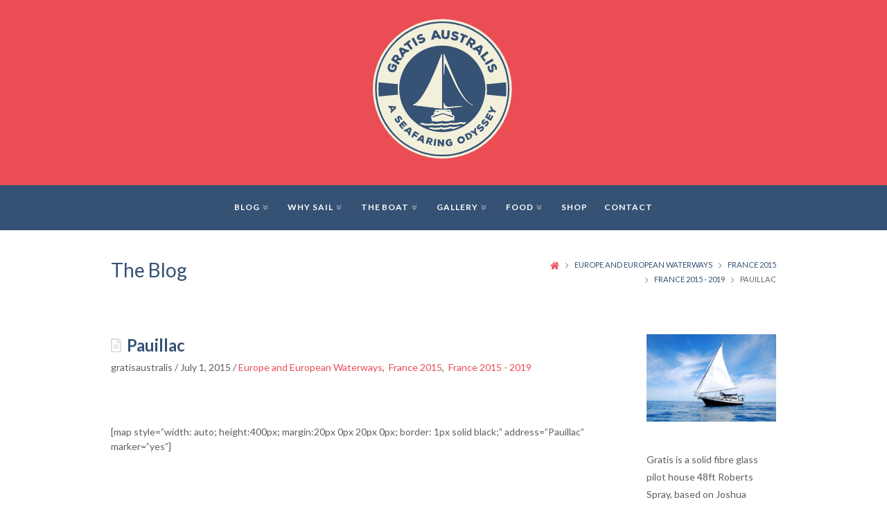

--- FILE ---
content_type: text/html; charset=UTF-8
request_url: https://www.gratisaustralis.com/pouillac/
body_size: 9455
content:
<!DOCTYPE html>
<!-- html -->
<html lang="en-AU">
	<!-- head -->
	<head>
		<!-- Page title -->
		<title>Pauillac  •  Gratis Australis</title>

		<!-- Required meta tags -->
		<meta charset="utf-8">
		<meta name="viewport" content="width=device-width, initial-scale=1">

		<!-- Shortcut icon -->
		<link rel="shortcut icon" href="https://www.gratisaustralis.com/wp-content/uploads/2019/10/ico.png" type="image/x-icon" />

		<meta name="description" content="A Seafaring Odyssey. The story of two sailors."/>
		<link rel="canonical" href="https://www.gratisaustralis.com" />

		<!-- wp_head -->
		<meta name='robots' content='max-image-preview:large' />
<link rel='dns-prefetch' href='//s.w.org' />
<link rel="alternate" type="application/rss+xml" title="Gratis Australis &raquo; Feed" href="https://www.gratisaustralis.com/feed/" />
<link rel="alternate" type="application/rss+xml" title="Gratis Australis &raquo; Comments Feed" href="https://www.gratisaustralis.com/comments/feed/" />
		<script type="text/javascript">
			window._wpemojiSettings = {"baseUrl":"https:\/\/s.w.org\/images\/core\/emoji\/13.0.1\/72x72\/","ext":".png","svgUrl":"https:\/\/s.w.org\/images\/core\/emoji\/13.0.1\/svg\/","svgExt":".svg","source":{"concatemoji":"https:\/\/www.gratisaustralis.com\/wp-includes\/js\/wp-emoji-release.min.js?ver=5.7.14"}};
			!function(e,a,t){var n,r,o,i=a.createElement("canvas"),p=i.getContext&&i.getContext("2d");function s(e,t){var a=String.fromCharCode;p.clearRect(0,0,i.width,i.height),p.fillText(a.apply(this,e),0,0);e=i.toDataURL();return p.clearRect(0,0,i.width,i.height),p.fillText(a.apply(this,t),0,0),e===i.toDataURL()}function c(e){var t=a.createElement("script");t.src=e,t.defer=t.type="text/javascript",a.getElementsByTagName("head")[0].appendChild(t)}for(o=Array("flag","emoji"),t.supports={everything:!0,everythingExceptFlag:!0},r=0;r<o.length;r++)t.supports[o[r]]=function(e){if(!p||!p.fillText)return!1;switch(p.textBaseline="top",p.font="600 32px Arial",e){case"flag":return s([127987,65039,8205,9895,65039],[127987,65039,8203,9895,65039])?!1:!s([55356,56826,55356,56819],[55356,56826,8203,55356,56819])&&!s([55356,57332,56128,56423,56128,56418,56128,56421,56128,56430,56128,56423,56128,56447],[55356,57332,8203,56128,56423,8203,56128,56418,8203,56128,56421,8203,56128,56430,8203,56128,56423,8203,56128,56447]);case"emoji":return!s([55357,56424,8205,55356,57212],[55357,56424,8203,55356,57212])}return!1}(o[r]),t.supports.everything=t.supports.everything&&t.supports[o[r]],"flag"!==o[r]&&(t.supports.everythingExceptFlag=t.supports.everythingExceptFlag&&t.supports[o[r]]);t.supports.everythingExceptFlag=t.supports.everythingExceptFlag&&!t.supports.flag,t.DOMReady=!1,t.readyCallback=function(){t.DOMReady=!0},t.supports.everything||(n=function(){t.readyCallback()},a.addEventListener?(a.addEventListener("DOMContentLoaded",n,!1),e.addEventListener("load",n,!1)):(e.attachEvent("onload",n),a.attachEvent("onreadystatechange",function(){"complete"===a.readyState&&t.readyCallback()})),(n=t.source||{}).concatemoji?c(n.concatemoji):n.wpemoji&&n.twemoji&&(c(n.twemoji),c(n.wpemoji)))}(window,document,window._wpemojiSettings);
		</script>
		<style type="text/css">
img.wp-smiley,
img.emoji {
	display: inline !important;
	border: none !important;
	box-shadow: none !important;
	height: 1em !important;
	width: 1em !important;
	margin: 0 .07em !important;
	vertical-align: -0.1em !important;
	background: none !important;
	padding: 0 !important;
}
</style>
	<link rel='stylesheet' id='wp-block-library-css'  href='https://www.gratisaustralis.com/wp-includes/css/dist/block-library/style.min.css?ver=5.7.14' type='text/css' media='all' />
<link rel='stylesheet' id='wc-block-style-css'  href='https://www.gratisaustralis.com/wp-content/plugins/woocommerce/packages/woocommerce-blocks/build/style.css?ver=2.3.0' type='text/css' media='all' />
<link rel='stylesheet' id='contact-form-7-css'  href='https://www.gratisaustralis.com/wp-content/plugins/contact-form-7/includes/css/styles.css?ver=5.1.4' type='text/css' media='all' />
<link rel='stylesheet' id='bodhi-svgs-attachment-css'  href='https://www.gratisaustralis.com/wp-content/plugins/svg-support/css/svgs-attachment.css?ver=5.7.14' type='text/css' media='all' />
<link rel='stylesheet' id='woocommerce-layout-css'  href='https://www.gratisaustralis.com/wp-content/plugins/woocommerce/assets/css/woocommerce-layout.css?ver=3.7.3' type='text/css' media='all' />
<link rel='stylesheet' id='woocommerce-smallscreen-css'  href='https://www.gratisaustralis.com/wp-content/plugins/woocommerce/assets/css/woocommerce-smallscreen.css?ver=3.7.3' type='text/css' media='only screen and (max-width: 768px)' />
<link rel='stylesheet' id='woocommerce-general-css'  href='https://www.gratisaustralis.com/wp-content/plugins/woocommerce/assets/css/woocommerce.css?ver=3.7.3' type='text/css' media='all' />
<style id='woocommerce-inline-inline-css' type='text/css'>
.woocommerce form .form-row .required { visibility: visible; }
</style>
<link rel='stylesheet' id='gfonts-css'  href='https://fonts.googleapis.com/css?family=Lato%3A300%2C300i%2C400%2C400i%2C700%2C700i%2C900%2C900i&#038;display=swap&#038;ver=1.0' type='text/css' media='all' />
<link rel='stylesheet' id='fonts-css'  href='https://www.gratisaustralis.com/wp-content/themes/gratisaustralis/assets/fonts/fonts.css?ver=1.0' type='text/css' media='all' />
<link rel='stylesheet' id='uikit-css'  href='https://www.gratisaustralis.com/wp-content/themes/gratisaustralis/assets/lib/uikit/uikit.min.css?ver=3.1.6' type='text/css' media='all' />
<link rel='stylesheet' id='theme-css'  href='https://www.gratisaustralis.com/wp-content/themes/gratisaustralis/assets/css/theme.css?ver=1.2.5' type='text/css' media='all' />
<script type='text/javascript' src='https://www.gratisaustralis.com/wp-includes/js/jquery/jquery.min.js?ver=3.5.1' id='jquery-core-js'></script>
<script type='text/javascript' src='https://www.gratisaustralis.com/wp-includes/js/jquery/jquery-migrate.min.js?ver=3.3.2' id='jquery-migrate-js'></script>
<script type='text/javascript' src='https://www.gratisaustralis.com/wp-content/themes/gratisaustralis/assets/lib/pace/pace.min.js?ver=1.0' id='pace-js'></script>
<script type='text/javascript' src='https://www.gratisaustralis.com/wp-content/themes/gratisaustralis/assets/lib/validate/jquery.validate.min.js?ver=1.16.0' id='validate-js'></script>
<script type='text/javascript' src='https://www.gratisaustralis.com/wp-content/themes/gratisaustralis/assets/lib/fitvids/jquery.fitvids.js?ver=1.1' id='fitvids-js'></script>
<script type='text/javascript' src='https://www.gratisaustralis.com/wp-content/themes/gratisaustralis/assets/lib/uikit/uikit.min.js?ver=3.1.6' id='uikit-js'></script>
<script type='text/javascript' src='https://www.gratisaustralis.com/wp-content/themes/gratisaustralis/assets/lib/uikit/uikit-icons.min.js?ver=3.1.6' id='uikit-icons-js'></script>
<script type='text/javascript' src='https://www.gratisaustralis.com/wp-content/themes/gratisaustralis/assets/lib/uikit/uikit-fa-all-icons.min.js?ver=1.0' id='uikit-fa-icons-js'></script>
<link rel="https://api.w.org/" href="https://www.gratisaustralis.com/wp-json/" /><link rel="alternate" type="application/json" href="https://www.gratisaustralis.com/wp-json/wp/v2/posts/3398" /><link rel="EditURI" type="application/rsd+xml" title="RSD" href="https://www.gratisaustralis.com/xmlrpc.php?rsd" />
<link rel="wlwmanifest" type="application/wlwmanifest+xml" href="https://www.gratisaustralis.com/wp-includes/wlwmanifest.xml" /> 
<link rel="canonical" href="https://www.gratisaustralis.com/pouillac/" />
<link rel='shortlink' href='https://www.gratisaustralis.com/?p=3398' />
<link rel="alternate" type="application/json+oembed" href="https://www.gratisaustralis.com/wp-json/oembed/1.0/embed?url=https%3A%2F%2Fwww.gratisaustralis.com%2Fpouillac%2F" />
<link rel="alternate" type="text/xml+oembed" href="https://www.gratisaustralis.com/wp-json/oembed/1.0/embed?url=https%3A%2F%2Fwww.gratisaustralis.com%2Fpouillac%2F&#038;format=xml" />
	<noscript><style>.woocommerce-product-gallery{ opacity: 1 !important; }</style></noscript>
	<link rel="icon" href="https://www.gratisaustralis.com/wp-content/uploads/2019/10/ico.png" sizes="32x32" />
<link rel="icon" href="https://www.gratisaustralis.com/wp-content/uploads/2019/10/ico.png" sizes="192x192" />
<link rel="apple-touch-icon" href="https://www.gratisaustralis.com/wp-content/uploads/2019/10/ico.png" />
<meta name="msapplication-TileImage" content="https://www.gratisaustralis.com/wp-content/uploads/2019/10/ico.png" />
	</head>
	<!-- /head -->
	<!-- body -->
	<body class="post-template-default single single-post postid-3398 single-format-standard wp-embed-responsive theme-gratisaustralis woocommerce-no-js">
		<div id="top-logo" class="uk-width-1-1 uk-text-center">
	<a class="uk-logo" href="https://www.gratisaustralis.com">
		<img src="https://www.gratisaustralis.com/wp-content/uploads/2016/02/GRATIS_LOGO_final_FA_colour-3.svg" alt="Gratis Australis Logo" />
	</a>
</div>
<!-- #navigation -->
<div uk-sticky="sel-target: .uk-navbar-container; cls-active: uk-navbar-sticky; media: @m">
	<nav id="navigation" class="uk-navbar-container" uk-navbar>
		<div class="uk-navbar-center">
			<a href="#" class="navbar-toggler uk-hidden@s" uk-toggle="target: #navigation-menu; cls: uk-mobile-show; animation: uk-animation-fade; queued: true"><span class="navbar-toggler-icon"></span></a>
			<ul id="navigation-menu" class="uk-navbar-nav uk-visible@s"><li id="menu-item-2699" class="menu-item menu-item-type-post_type menu-item-object-page current_page_parent menu-item-has-children menu-item-2699 uk-parent"><a title="Blog" href="https://www.gratisaustralis.com/daily-snippets/">Blog<span uk-icon="icon: chevron-double-right; ratio: 0.8"></span></a>
<div class="uk-navbar-dropdown"><ul class="uk-nav uk-navbar-dropdown-nav">
	<li id="menu-item-10738" class="menu-item menu-item-type-taxonomy menu-item-object-category menu-item-10738"><a title="Maps: Journey&#039;s Path" href="https://www.gratisaustralis.com/category/maps-journeys-path/">Maps: Journey&#8217;s Path</a></li>
	<li id="menu-item-9974" class="menu-item menu-item-type-taxonomy menu-item-object-category menu-item-has-children menu-item-9974 uk-parent"><a title="Ocean Crossings" href="https://www.gratisaustralis.com/category/ocean-crossings/">Ocean Crossings<span uk-icon="icon: chevron-double-right; ratio: 0.8"></span></a>
	<div uk-dropdown="pos: right-top; offset: 24"><ul class="uk-nav uk-navbar-dropdown-nav">
		<li id="menu-item-9968" class="menu-item menu-item-type-taxonomy menu-item-object-category menu-item-has-children menu-item-9968 uk-parent"><a title="Indian Ocean" href="https://www.gratisaustralis.com/category/indian-ocean/">Indian Ocean<span uk-icon="icon: chevron-double-right; ratio: 0.8"></span></a>
		<div uk-dropdown="pos: right-top; offset: 24"><ul class="uk-nav uk-navbar-dropdown-nav">
			<li id="menu-item-9956" class="menu-item menu-item-type-taxonomy menu-item-object-category menu-item-9956"><a title="Cocos (Keeling) Islands, 2014" href="https://www.gratisaustralis.com/category/cocos-keeling-islands/">Cocos (Keeling) Islands, 2014</a></li>
			<li id="menu-item-9978" class="menu-item menu-item-type-taxonomy menu-item-object-category menu-item-9978"><a title="Rodrigues 2014" href="https://www.gratisaustralis.com/category/rodrigues/">Rodrigues 2014</a></li>
			<li id="menu-item-9971" class="menu-item menu-item-type-taxonomy menu-item-object-category menu-item-9971"><a title="Mauritius 2014" href="https://www.gratisaustralis.com/category/mauritius/">Mauritius 2014</a></li>
			<li id="menu-item-9967" class="menu-item menu-item-type-taxonomy menu-item-object-category menu-item-9967"><a title="Ile de la Reunion 2014" href="https://www.gratisaustralis.com/category/ile-de-la-reunion/">Ile de la Reunion 2014</a></li>

		</ul></div>
</li>
		<li id="menu-item-9949" class="menu-item menu-item-type-taxonomy menu-item-object-category menu-item-has-children menu-item-9949 uk-parent"><a title="Atlantic Ocean" href="https://www.gratisaustralis.com/category/atlantic-ocean/">Atlantic Ocean<span uk-icon="icon: chevron-double-right; ratio: 0.8"></span></a>
		<div uk-dropdown="pos: right-top; offset: 24"><ul class="uk-nav uk-navbar-dropdown-nav">
			<li id="menu-item-9980" class="menu-item menu-item-type-taxonomy menu-item-object-category menu-item-9980"><a title="Saint Helena 2015" href="https://www.gratisaustralis.com/category/saint-helena/">Saint Helena 2015</a></li>
			<li id="menu-item-9959" class="menu-item menu-item-type-taxonomy menu-item-object-category menu-item-9959"><a title="Flores 2015" href="https://www.gratisaustralis.com/category/flores/">Flores 2015</a></li>

		</ul></div>
</li>
		<li id="menu-item-9955" class="menu-item menu-item-type-taxonomy menu-item-object-category menu-item-has-children menu-item-9955 uk-parent"><a title="Caribbean" href="https://www.gratisaustralis.com/category/caribbean/">Caribbean<span uk-icon="icon: chevron-double-right; ratio: 0.8"></span></a>
		<div uk-dropdown="pos: right-top; offset: 24"><ul class="uk-nav uk-navbar-dropdown-nav">
			<li id="menu-item-9953" class="menu-item menu-item-type-taxonomy menu-item-object-category menu-item-9953"><a title="Barbados 2015" href="https://www.gratisaustralis.com/category/barbados/">Barbados 2015</a></li>
			<li id="menu-item-9970" class="menu-item menu-item-type-taxonomy menu-item-object-category menu-item-9970"><a title="Martinique 2015" href="https://www.gratisaustralis.com/category/martinique/">Martinique 2015</a></li>
			<li id="menu-item-9966" class="menu-item menu-item-type-taxonomy menu-item-object-category menu-item-9966"><a title="Guadeloupe 2015" href="https://www.gratisaustralis.com/category/guadeloupe/">Guadeloupe 2015</a></li>

		</ul></div>
</li>
		<li id="menu-item-16879" class="menu-item menu-item-type-taxonomy menu-item-object-category menu-item-16879"><a title="Pacific Ocean" href="https://www.gratisaustralis.com/category/pacific-ocean/">Pacific Ocean</a></li>

	</ul></div>
</li>
	<li id="menu-item-9957" class="menu-item menu-item-type-taxonomy menu-item-object-category current-post-ancestor current-menu-parent current-post-parent menu-item-has-children menu-item-9957 uk-parent"><a title="Europe and European Waterways" href="https://www.gratisaustralis.com/category/europe-and-european-waterways/">Europe and European Waterways<span uk-icon="icon: chevron-double-right; ratio: 0.8"></span></a>
	<div uk-dropdown="pos: right-top; offset: 24"><ul class="uk-nav uk-navbar-dropdown-nav">
		<li id="menu-item-9951" class="menu-item menu-item-type-taxonomy menu-item-object-category menu-item-9951"><a title="Austria 2016" href="https://www.gratisaustralis.com/category/austria-2016/">Austria 2016</a></li>
		<li id="menu-item-14329" class="menu-item menu-item-type-taxonomy menu-item-object-category current-post-ancestor current-menu-parent current-post-parent menu-item-has-children menu-item-14329 uk-parent"><a title="France 2015 - 2019" href="https://www.gratisaustralis.com/category/france-2015-2019/">France 2015 &#8211; 2019<span uk-icon="icon: chevron-double-right; ratio: 0.8"></span></a>
		<div uk-dropdown="pos: right-top; offset: 24"><ul class="uk-nav uk-navbar-dropdown-nav">
			<li id="menu-item-16730" class="menu-item menu-item-type-taxonomy menu-item-object-category menu-item-16730"><a title="France 2019" href="https://www.gratisaustralis.com/category/france-2019/">France 2019</a></li>
			<li id="menu-item-14330" class="menu-item menu-item-type-taxonomy menu-item-object-category menu-item-14330"><a title="France 2018" href="https://www.gratisaustralis.com/category/france-2018/">France 2018</a></li>
			<li id="menu-item-9961" class="menu-item menu-item-type-taxonomy menu-item-object-category menu-item-9961"><a title="France 2016" href="https://www.gratisaustralis.com/category/france-2016/">France 2016</a></li>
			<li id="menu-item-16179" class="menu-item menu-item-type-taxonomy menu-item-object-category current-post-ancestor current-menu-parent current-post-parent menu-item-16179"><a title="France 2015" href="https://www.gratisaustralis.com/category/france-2015/">France 2015</a></li>

		</ul></div>
</li>
		<li id="menu-item-10737" class="menu-item menu-item-type-taxonomy menu-item-object-category menu-item-has-children menu-item-10737 uk-parent"><a title="Belgium 2018 and 2019" href="https://www.gratisaustralis.com/category/belgium-2018/">Belgium 2018 and 2019<span uk-icon="icon: chevron-double-right; ratio: 0.8"></span></a>
		<div uk-dropdown="pos: right-top; offset: 24"><ul class="uk-nav uk-navbar-dropdown-nav">
			<li id="menu-item-15584" class="menu-item menu-item-type-taxonomy menu-item-object-category menu-item-15584"><a title="Belgium 2019" href="https://www.gratisaustralis.com/category/belgium-2019/">Belgium 2019</a></li>
			<li id="menu-item-15583" class="menu-item menu-item-type-taxonomy menu-item-object-category menu-item-15583"><a title="Belgium 2018" href="https://www.gratisaustralis.com/category/belgium-2018-2/">Belgium 2018</a></li>

		</ul></div>
</li>
		<li id="menu-item-13093" class="menu-item menu-item-type-taxonomy menu-item-object-category menu-item-has-children menu-item-13093 uk-parent"><a title="Germany 2016 &amp; 2017" href="https://www.gratisaustralis.com/category/germany-2016-2017/">Germany 2016 &amp; 2017<span uk-icon="icon: chevron-double-right; ratio: 0.8"></span></a>
		<div uk-dropdown="pos: right-top; offset: 24"><ul class="uk-nav uk-navbar-dropdown-nav">
			<li id="menu-item-9964" class="menu-item menu-item-type-taxonomy menu-item-object-category menu-item-9964"><a title="Germany 2017" href="https://www.gratisaustralis.com/category/germany-2017/">Germany 2017</a></li>
			<li id="menu-item-13092" class="menu-item menu-item-type-taxonomy menu-item-object-category menu-item-13092"><a title="Germany 2016" href="https://www.gratisaustralis.com/category/germany-2016/">Germany 2016</a></li>

		</ul></div>
</li>
		<li id="menu-item-12846" class="menu-item menu-item-type-post_type menu-item-object-page menu-item-has-children menu-item-12846 uk-parent"><a title="Italy" href="https://www.gratisaustralis.com/the-journey-so-far/europe-2/europe/">Italy<span uk-icon="icon: chevron-double-right; ratio: 0.8"></span></a>
		<div uk-dropdown="pos: right-top; offset: 24"><ul class="uk-nav uk-navbar-dropdown-nav">
			<li id="menu-item-9969" class="menu-item menu-item-type-taxonomy menu-item-object-category menu-item-9969"><a title="Italy 2016" href="https://www.gratisaustralis.com/category/italy-2016/">Italy 2016</a></li>
			<li id="menu-item-12847" class="menu-item menu-item-type-taxonomy menu-item-object-category menu-item-12847"><a title="Italy 2015" href="https://www.gratisaustralis.com/category/italy-2015/">Italy 2015</a></li>

		</ul></div>
</li>
		<li id="menu-item-13043" class="menu-item menu-item-type-taxonomy menu-item-object-category menu-item-has-children menu-item-13043 uk-parent"><a title="Netherlands 2017 - 2019" href="https://www.gratisaustralis.com/category/netherlands-2017-2019/">Netherlands 2017 &#8211; 2019<span uk-icon="icon: chevron-double-right; ratio: 0.8"></span></a>
		<div uk-dropdown="pos: right-top; offset: 24"><ul class="uk-nav uk-navbar-dropdown-nav">
			<li id="menu-item-16142" class="menu-item menu-item-type-taxonomy menu-item-object-category menu-item-16142"><a title="Netherlands 2019" href="https://www.gratisaustralis.com/category/netherlands-2019/">Netherlands 2019</a></li>
			<li id="menu-item-13042" class="menu-item menu-item-type-taxonomy menu-item-object-category menu-item-13042"><a title="Netherlands 2018" href="https://www.gratisaustralis.com/category/netherlands-2018/">Netherlands 2018</a></li>
			<li id="menu-item-9973" class="menu-item menu-item-type-taxonomy menu-item-object-category menu-item-9973"><a title="Netherlands 2017" href="https://www.gratisaustralis.com/category/netherlands-2017/">Netherlands 2017</a></li>

		</ul></div>
</li>
		<li id="menu-item-9975" class="menu-item menu-item-type-taxonomy menu-item-object-category menu-item-9975"><a title="Poland 2016" href="https://www.gratisaustralis.com/category/poland-2016/">Poland 2016</a></li>
		<li id="menu-item-9985" class="menu-item menu-item-type-taxonomy menu-item-object-category menu-item-9985"><a title="Spain 2015" href="https://www.gratisaustralis.com/category/spain-2015/">Spain 2015</a></li>
		<li id="menu-item-9986" class="menu-item menu-item-type-taxonomy menu-item-object-category menu-item-9986"><a title="Switzerland 2016" href="https://www.gratisaustralis.com/category/switzerland/">Switzerland 2016</a></li>
		<li id="menu-item-18224" class="menu-item menu-item-type-taxonomy menu-item-object-category menu-item-18224"><a title="United Kingdom 2019" href="https://www.gratisaustralis.com/category/united-kingdom-2019/">United Kingdom 2019</a></li>

	</ul></div>
</li>
	<li id="menu-item-9950" class="menu-item menu-item-type-taxonomy menu-item-object-category menu-item-has-children menu-item-9950 uk-parent"><a title="Australia" href="https://www.gratisaustralis.com/category/australia/">Australia<span uk-icon="icon: chevron-double-right; ratio: 0.8"></span></a>
	<div uk-dropdown="pos: right-top; offset: 24"><ul class="uk-nav uk-navbar-dropdown-nav">
		<li id="menu-item-18449" class="menu-item menu-item-type-taxonomy menu-item-object-category menu-item-18449"><a title="Australia 2023" href="https://www.gratisaustralis.com/category/australia-2023/">Australia 2023</a></li>
		<li id="menu-item-18451" class="menu-item menu-item-type-taxonomy menu-item-object-category menu-item-18451"><a title="Australia 2022" href="https://www.gratisaustralis.com/category/australia-2022/">Australia 2022</a></li>
		<li id="menu-item-18375" class="menu-item menu-item-type-taxonomy menu-item-object-category menu-item-18375"><a title="Australia 2021" href="https://www.gratisaustralis.com/category/australia-2021/">Australia 2021</a></li>
		<li id="menu-item-17209" class="menu-item menu-item-type-taxonomy menu-item-object-category menu-item-has-children menu-item-17209 uk-parent"><a title="Australia 2020" href="https://www.gratisaustralis.com/category/australia-2020/">Australia 2020<span uk-icon="icon: chevron-double-right; ratio: 0.8"></span></a>
		<div uk-dropdown="pos: right-top; offset: 24"><ul class="uk-nav uk-navbar-dropdown-nav">
			<li id="menu-item-17962" class="menu-item menu-item-type-taxonomy menu-item-object-category menu-item-17962"><a title="New South Wales 2020" href="https://www.gratisaustralis.com/category/new-south-wales-2020/">New South Wales 2020</a></li>

		</ul></div>
</li>
		<li id="menu-item-17210" class="menu-item menu-item-type-taxonomy menu-item-object-category menu-item-17210"><a title="Australia 2019" href="https://www.gratisaustralis.com/category/australia-2019/">Australia 2019</a></li>
		<li id="menu-item-13037" class="menu-item menu-item-type-taxonomy menu-item-object-category menu-item-has-children menu-item-13037 uk-parent"><a title="Australia 2018" href="https://www.gratisaustralis.com/category/australia-2018/">Australia 2018<span uk-icon="icon: chevron-double-right; ratio: 0.8"></span></a>
		<div uk-dropdown="pos: right-top; offset: 24"><ul class="uk-nav uk-navbar-dropdown-nav">
			<li id="menu-item-13039" class="menu-item menu-item-type-taxonomy menu-item-object-category menu-item-13039"><a title="Queensland 2018" href="https://www.gratisaustralis.com/category/queensland-2018/">Queensland 2018</a></li>
			<li id="menu-item-13038" class="menu-item menu-item-type-taxonomy menu-item-object-category menu-item-13038"><a title="New South Wales 2018" href="https://www.gratisaustralis.com/category/new-south-wales-2018/">New South Wales 2018</a></li>
			<li id="menu-item-13041" class="menu-item menu-item-type-taxonomy menu-item-object-category menu-item-13041"><a title="Victoria 2018" href="https://www.gratisaustralis.com/category/victoria-2018/">Victoria 2018</a></li>
			<li id="menu-item-13040" class="menu-item menu-item-type-taxonomy menu-item-object-category menu-item-13040"><a title="South Australia 2018" href="https://www.gratisaustralis.com/category/south-australia-2018/">South Australia 2018</a></li>

		</ul></div>
</li>
		<li id="menu-item-12375" class="menu-item menu-item-type-taxonomy menu-item-object-category menu-item-has-children menu-item-12375 uk-parent"><a title="Australia 2017" href="https://www.gratisaustralis.com/category/australia-2017/">Australia 2017<span uk-icon="icon: chevron-double-right; ratio: 0.8"></span></a>
		<div uk-dropdown="pos: right-top; offset: 24"><ul class="uk-nav uk-navbar-dropdown-nav">
			<li id="menu-item-9984" class="menu-item menu-item-type-taxonomy menu-item-object-category menu-item-9984"><a title="South Australia" href="https://www.gratisaustralis.com/category/south-australia/">South Australia</a></li>
			<li id="menu-item-9976" class="menu-item menu-item-type-taxonomy menu-item-object-category menu-item-9976"><a title="Queensland" href="https://www.gratisaustralis.com/category/queensland/">Queensland</a></li>
			<li id="menu-item-12373" class="menu-item menu-item-type-taxonomy menu-item-object-category menu-item-12373"><a title="New South Wales" href="https://www.gratisaustralis.com/category/new-south-wales/">New South Wales</a></li>

		</ul></div>
</li>
		<li id="menu-item-12381" class="menu-item menu-item-type-taxonomy menu-item-object-category menu-item-has-children menu-item-12381 uk-parent"><a title="Australia 2014" href="https://www.gratisaustralis.com/category/australia-2014/">Australia 2014<span uk-icon="icon: chevron-double-right; ratio: 0.8"></span></a>
		<div uk-dropdown="pos: right-top; offset: 24"><ul class="uk-nav uk-navbar-dropdown-nav">
			<li id="menu-item-9988" class="menu-item menu-item-type-taxonomy menu-item-object-category menu-item-9988"><a title="Western Australia" href="https://www.gratisaustralis.com/category/western-australia/">Western Australia</a></li>

		</ul></div>
</li>
		<li id="menu-item-12385" class="menu-item menu-item-type-taxonomy menu-item-object-category menu-item-has-children menu-item-12385 uk-parent"><a title="Australia 2013" href="https://www.gratisaustralis.com/category/australia-2013/">Australia 2013<span uk-icon="icon: chevron-double-right; ratio: 0.8"></span></a>
		<div uk-dropdown="pos: right-top; offset: 24"><ul class="uk-nav uk-navbar-dropdown-nav">
			<li id="menu-item-12376" class="menu-item menu-item-type-taxonomy menu-item-object-category menu-item-12376"><a title="Western Australia(WA)" href="https://www.gratisaustralis.com/category/western-australia-wa/">Western Australia(WA)</a></li>

		</ul></div>
</li>

	</ul></div>
</li>
	<li id="menu-item-9946" class="menu-item menu-item-type-taxonomy menu-item-object-category menu-item-has-children menu-item-9946 uk-parent"><a title="Africa" href="https://www.gratisaustralis.com/category/africa/">Africa<span uk-icon="icon: chevron-double-right; ratio: 0.8"></span></a>
	<div uk-dropdown="pos: right-top; offset: 24"><ul class="uk-nav uk-navbar-dropdown-nav">
		<li id="menu-item-9983" class="menu-item menu-item-type-taxonomy menu-item-object-category menu-item-9983"><a title="South Africa 2014" href="https://www.gratisaustralis.com/category/south-africa-2014/">South Africa 2014</a></li>
		<li id="menu-item-12843" class="menu-item menu-item-type-taxonomy menu-item-object-category menu-item-12843"><a title="South Africa 2015" href="https://www.gratisaustralis.com/category/south-africa-2015/">South Africa 2015</a></li>

	</ul></div>
</li>
	<li id="menu-item-9972" class="menu-item menu-item-type-taxonomy menu-item-object-category menu-item-has-children menu-item-9972 uk-parent"><a title="Mediterranean" href="https://www.gratisaustralis.com/category/mediterranean/">Mediterranean<span uk-icon="icon: chevron-double-right; ratio: 0.8"></span></a>
	<div uk-dropdown="pos: right-top; offset: 24"><ul class="uk-nav uk-navbar-dropdown-nav">
		<li id="menu-item-9947" class="menu-item menu-item-type-taxonomy menu-item-object-category menu-item-9947"><a title="Albania 2016" href="https://www.gratisaustralis.com/category/albania-2015/">Albania 2016</a></li>
		<li id="menu-item-9965" class="menu-item menu-item-type-taxonomy menu-item-object-category menu-item-9965"><a title="Greece 2016" href="https://www.gratisaustralis.com/category/greece-2016/">Greece 2016</a></li>
		<li id="menu-item-9981" class="menu-item menu-item-type-taxonomy menu-item-object-category menu-item-9981"><a title="Sardinia 2015" href="https://www.gratisaustralis.com/category/sardinia-2015/">Sardinia 2015</a></li>

	</ul></div>
</li>
	<li id="menu-item-16880" class="menu-item menu-item-type-taxonomy menu-item-object-category menu-item-16880"><a title="New Zealand 2020" href="https://www.gratisaustralis.com/category/new-zealand-2020/">New Zealand 2020</a></li>
	<li id="menu-item-9948" class="menu-item menu-item-type-taxonomy menu-item-object-category menu-item-has-children menu-item-9948 uk-parent"><a title="Asia" href="https://www.gratisaustralis.com/category/asia/">Asia<span uk-icon="icon: chevron-double-right; ratio: 0.8"></span></a>
	<div uk-dropdown="pos: right-top; offset: 24"><ul class="uk-nav uk-navbar-dropdown-nav">
		<li id="menu-item-9952" class="menu-item menu-item-type-taxonomy menu-item-object-category menu-item-9952"><a title="Bali" href="https://www.gratisaustralis.com/category/bali/">Bali</a></li>
		<li id="menu-item-10084" class="menu-item menu-item-type-taxonomy menu-item-object-category menu-item-10084"><a title="Gili Air 2017" href="https://www.gratisaustralis.com/category/gili-air/">Gili Air 2017</a></li>
		<li id="menu-item-10085" class="menu-item menu-item-type-taxonomy menu-item-object-category menu-item-10085"><a title="Lombok 2017" href="https://www.gratisaustralis.com/category/lombok/">Lombok 2017</a></li>

	</ul></div>
</li>

</ul></div>
</li>
<li id="menu-item-2773" class="menu-item menu-item-type-post_type menu-item-object-page menu-item-home menu-item-has-children menu-item-2773 uk-parent"><a title="Why Sail" href="https://www.gratisaustralis.com/">Why Sail<span uk-icon="icon: chevron-double-right; ratio: 0.8"></span></a>
<div class="uk-navbar-dropdown"><ul class="uk-nav uk-navbar-dropdown-nav">
	<li id="menu-item-18277" class="menu-item menu-item-type-taxonomy menu-item-object-category menu-item-18277"><a title="The Crew" href="https://www.gratisaustralis.com/category/the-crew/">The Crew</a></li>

</ul></div>
</li>
<li id="menu-item-2777" class="menu-item menu-item-type-post_type menu-item-object-page menu-item-has-children menu-item-2777 uk-parent"><a title="The Boat" href="https://www.gratisaustralis.com/food-boats-stuff/">The Boat<span uk-icon="icon: chevron-double-right; ratio: 0.8"></span></a>
<div class="uk-navbar-dropdown"><ul class="uk-nav uk-navbar-dropdown-nav">
	<li id="menu-item-2776" class="menu-item menu-item-type-post_type menu-item-object-page menu-item-2776"><a title="Gratis, The Beginning" href="https://www.gratisaustralis.com/food-boats-stuff/to-do-with-boats/">Gratis, The Beginning</a></li>
	<li id="menu-item-17994" class="menu-item menu-item-type-taxonomy menu-item-object-category menu-item-17994"><a title="Australis 1: The Beginning" href="https://www.gratisaustralis.com/category/australis-1-the-beginning/">Australis 1: The Beginning</a></li>
	<li id="menu-item-5150" class="menu-item menu-item-type-taxonomy menu-item-object-category menu-item-has-children menu-item-5150 uk-parent"><a title="Boat Work" href="https://www.gratisaustralis.com/category/boat-work/">Boat Work<span uk-icon="icon: chevron-double-right; ratio: 0.8"></span></a>
	<div uk-dropdown="pos: right-top; offset: 24"><ul class="uk-nav uk-navbar-dropdown-nav">
		<li id="menu-item-16893" class="menu-item menu-item-type-taxonomy menu-item-object-category menu-item-16893"><a title="Gratis Boat Work" href="https://www.gratisaustralis.com/category/gratis-boat-work/">Gratis Boat Work</a></li>
		<li id="menu-item-16894" class="menu-item menu-item-type-taxonomy menu-item-object-category menu-item-16894"><a title="Australis 1 Boat Work" href="https://www.gratisaustralis.com/category/australis-1-boat-work/">Australis 1 Boat Work</a></li>
		<li id="menu-item-3824" class="menu-item menu-item-type-post_type menu-item-object-page menu-item-3824"><a title="The Making of the Yacht Perfect Tender." href="https://www.gratisaustralis.com/food-boats-stuff/to-do-with-boats/the-making-of-the-yacht-perfect-tender/">The Making of the Yacht Perfect Tender.</a></li>

	</ul></div>
</li>
	<li id="menu-item-17870" class="menu-item menu-item-type-taxonomy menu-item-object-category menu-item-17870"><a title="Sailing Terminology" href="https://www.gratisaustralis.com/category/sailing-terminology/">Sailing Terminology</a></li>
	<li id="menu-item-2781" class="menu-item menu-item-type-post_type menu-item-object-page menu-item-2781"><a title="Helpful Hints" href="https://www.gratisaustralis.com/food-boats-stuff/helpful-hints/">Helpful Hints</a></li>

</ul></div>
</li>
<li id="menu-item-13966" class="menu-item menu-item-type-post_type menu-item-object-page menu-item-has-children menu-item-13966 uk-parent"><a title="Gallery" href="https://www.gratisaustralis.com/gallery/">Gallery<span uk-icon="icon: chevron-double-right; ratio: 0.8"></span></a>
<div class="uk-navbar-dropdown"><ul class="uk-nav uk-navbar-dropdown-nav">
	<li id="menu-item-13961" class="menu-item menu-item-type-post_type menu-item-object-page menu-item-13961"><a title="Gallery-Australia" href="https://www.gratisaustralis.com/gallery-americas/">Gallery-Australia</a></li>
	<li id="menu-item-13962" class="menu-item menu-item-type-post_type menu-item-object-page menu-item-13962"><a title="Gallery-Americas" href="https://www.gratisaustralis.com/americas/">Gallery-Americas</a></li>
	<li id="menu-item-13963" class="menu-item menu-item-type-post_type menu-item-object-page menu-item-13963"><a title="Gallery-Africa" href="https://www.gratisaustralis.com/gallery-africa/">Gallery-Africa</a></li>
	<li id="menu-item-13964" class="menu-item menu-item-type-post_type menu-item-object-page menu-item-13964"><a title="Gallery-Asia" href="https://www.gratisaustralis.com/gallery-asia/">Gallery-Asia</a></li>
	<li id="menu-item-13965" class="menu-item menu-item-type-post_type menu-item-object-page menu-item-13965"><a title="Gallery-Europe" href="https://www.gratisaustralis.com/gallery-europe/">Gallery-Europe</a></li>

</ul></div>
</li>
<li id="menu-item-2767" class="menu-item menu-item-type-post_type menu-item-object-page menu-item-has-children menu-item-2767 uk-parent"><a title="Food" href="https://www.gratisaustralis.com/you-tube-videos/">Food<span uk-icon="icon: chevron-double-right; ratio: 0.8"></span></a>
<div class="uk-navbar-dropdown"><ul class="uk-nav uk-navbar-dropdown-nav">
	<li id="menu-item-6383" class="menu-item menu-item-type-taxonomy menu-item-object-category menu-item-6383"><a title="Recipes" href="https://www.gratisaustralis.com/category/recipes/">Recipes</a></li>
	<li id="menu-item-7572" class="menu-item menu-item-type-taxonomy menu-item-object-category menu-item-7572"><a title="Sheep Milk Products" href="https://www.gratisaustralis.com/category/sheep-milk-products/">Sheep Milk Products</a></li>

</ul></div>
</li>
<li id="menu-item-2783" class="menu-item menu-item-type-post_type menu-item-object-page menu-item-2783"><a title="Shop" href="https://www.gratisaustralis.com/shop/">Shop</a></li>
<li id="menu-item-2966" class="menu-item menu-item-type-post_type menu-item-object-page menu-item-2966"><a title="Contact" href="https://www.gratisaustralis.com/contact-us-2/">Contact</a></li>
</ul>		</div>
	</nav>
</div>
<!-- /#navigation -->		<!-- #wrapper -->
		<div id="wrapper" class="uk-container uk-container-bs">
			<div class="uk-grid-large" uk-grid>
<div class="uk-width-1-2@s">
	<h3 class="uk-title">The Blog</h3>
</div>
<div class="uk-width-1-2@s">
	<ul class="uk-breadcrumb uk-flex-right">
		<li><a href="https://www.gratisaustralis.com" class="uk-icon-link uk-home" uk-icon="icon: fa-solid-home; ratio: 0.6"></a></li><li><a href="https://www.gratisaustralis.com/category/europe-and-european-waterways/" rel="category tag">Europe and European Waterways</a></li><li><a href="https://www.gratisaustralis.com/category/france-2015/" rel="category tag">France 2015</a></li><li><a href="https://www.gratisaustralis.com/category/france-2015-2019/" rel="category tag">France 2015 - 2019</a></li><li><span>Pauillac</span></li>	</ul>
</div>
<div class="uk-width-3-4@s">
	<!-- .post -->
	<div class="post uk-width-1-1">
		<a class="post-title" href="https://www.gratisaustralis.com/pouillac/" title="Pauillac"><span uk-icon="fa-regular-file-alt"></span> <span>Pauillac</span></a>
		<div class="post-metas uk-display-block">
			<span class="post-meta">gratisaustralis</span>/<span class="post-meta">July 1, 2015</span>/<span class="post-meta"><a href="https://www.gratisaustralis.com/category/europe-and-european-waterways/">Europe and European Waterways</a>,&nbsp; <a href="https://www.gratisaustralis.com/category/france-2015/">France 2015</a>,&nbsp; <a href="https://www.gratisaustralis.com/category/france-2015-2019/">France 2015 - 2019</a></span>		</div>
			<div class="post-content uk-margin-top"><p>&nbsp;</p>
<p>[map style=&#8221;width: auto; height:400px; margin:20px 0px 20px 0px; border: 1px solid black;&#8221; address=&#8221;Pauillac&#8221; marker=&#8221;yes&#8221;]</p>
<p>&nbsp;</p>
<p>We go to explore Pauillac today. Mast down tomorrow. Some shots from the marina.</p>
<p>&nbsp;</p>

<p>&nbsp;</p>
<p>&nbsp;</p>
</div>
	</div>
	<!-- /.post -->
</div>
				<!-- #sidebar -->
<div id="sidebar" class="uk-width-1-4@s">
	<div id="widget_sp_image-2" class="widget widget_sp_image"><img width="400" height="268" class="attachment-full" style="max-width: 100%;" srcset="https://www.gratisaustralis.com/wp-content/uploads/2016/02/DSC_1388a-72a.jpg 400w, https://www.gratisaustralis.com/wp-content/uploads/2016/02/DSC_1388a-72a-300x201.jpg 300w, https://www.gratisaustralis.com/wp-content/uploads/2016/02/DSC_1388a-72a-100x67.jpg 100w" sizes="(max-width: 400px) 100vw, 400px" src="https://www.gratisaustralis.com/wp-content/uploads/2016/02/DSC_1388a-72a.jpg" /></div><div id="text-2" class="widget widget_text">			<div class="textwidget">Gratis is a solid fibre glass pilot house 48ft Roberts Spray, based on Joshua Slocum’s famous original. Gratis has a displacement of 18 tons, beam of 14’6”, and is rigged as a mast head cutter with twin fore sails for downwind legs. Undertaking her third world trip, Gratis is a comfortable home, especially in some of the ugliest seas.
</div>
		</div><div id="mc4wp_form_widget-4" class="widget widget_mc4wp_form_widget"><h4 class="uk-subtitle">Follow Gratis</h4><script>(function() {
	if (!window.mc4wp) {
		window.mc4wp = {
			listeners: [],
			forms    : {
				on: function (event, callback) {
					window.mc4wp.listeners.push({
						event   : event,
						callback: callback
					});
				}
			}
		}
	}
})();
</script><!-- Mailchimp for WordPress v4.6.2 - https://wordpress.org/plugins/mailchimp-for-wp/ --><form id="mc4wp-form-1" class="mc4wp-form mc4wp-form-8727" method="post" data-id="8727" data-name="" ><div class="mc4wp-form-fields"><fieldset>
    <input class="mc_input w-50" type="text" name="FNAME" placeholder="John" required>
    <input class="mc_input w-50" type="text" name="LNAME" placeholder="Smith" required>
</fieldset>
<fieldset>
	<input class="mc_input w-100" type="email" name="EMAIL" placeholder="john.smith@example.com" required />
</fieldset>
<fieldset>
	<input class="mc_input w-100" type="submit" value="Subscribe!" />
</fieldset></div><label style="display: none !important;">Leave this field empty if you're human: <input type="text" name="_mc4wp_honeypot" value="" tabindex="-1" autocomplete="off" /></label><input type="hidden" name="_mc4wp_timestamp" value="1768316513" /><input type="hidden" name="_mc4wp_form_id" value="8727" /><input type="hidden" name="_mc4wp_form_element_id" value="mc4wp-form-1" /><div class="mc4wp-response"></div></form><!-- / Mailchimp for WordPress Plugin --></div><div id="widget_sp_image-5" class="widget widget_sp_image"><a href="http://www.gratisaustralis.com/contact-us-2/" target="_self" class="widget_sp_image-image-link"><img width="786" height="632" class="attachment-full" style="max-width: 100%;" srcset="https://www.gratisaustralis.com/wp-content/uploads/2016/05/Screen-Shot-2016-05-19-at-12.07.53-PM.png 786w, https://www.gratisaustralis.com/wp-content/uploads/2016/05/Screen-Shot-2016-05-19-at-12.07.53-PM-300x241.png 300w, https://www.gratisaustralis.com/wp-content/uploads/2016/05/Screen-Shot-2016-05-19-at-12.07.53-PM-768x618.png 768w, https://www.gratisaustralis.com/wp-content/uploads/2016/05/Screen-Shot-2016-05-19-at-12.07.53-PM-100x80.png 100w" sizes="(max-width: 786px) 100vw, 786px" src="https://www.gratisaustralis.com/wp-content/uploads/2016/05/Screen-Shot-2016-05-19-at-12.07.53-PM.png" /></a></div>
		<div id="recent-posts-5" class="widget widget_recent_entries">
		<h4 class="uk-subtitle">Daily Snippets</h4>
		<ul>
											<li>
					<a href="https://www.gratisaustralis.com/back-to-boating-life-at-last/">Back To Boating Life At Last!</a>
									</li>
											<li>
					<a href="https://www.gratisaustralis.com/returned-to-europe-at-last/">Returned To Europe At Last!</a>
									</li>
											<li>
					<a href="https://www.gratisaustralis.com/first-sail-in-18-months/">First Sail in 18 Months!</a>
									</li>
											<li>
					<a href="https://www.gratisaustralis.com/the-week-that-was-12/">The Week That Was 12</a>
									</li>
											<li>
					<a href="https://www.gratisaustralis.com/the-week-that-was-11/">The Week That Was 11</a>
									</li>
					</ul>

		</div><div id="search-4" class="widget widget_search"><form method="get" id="searchform" class="form-search" action="https://www.gratisaustralis.com/">
	<div class="uk-inline">
		<span class="uk-form-icon" uk-icon="icon: search"></span>
		<input type="text" id="s" name="s" class="uk-input search-input" type="text" placeholder="Search">
	</div>
</form></div></div>
<!-- /#sidebar -->			</div>
		</div>
		<!-- /#wrapper -->
		
		<!-- footer -->
		<footer class="uk-width-1-1">
			<div class="uk-container uk-container-bs uk-text-center">
				<ul class="social-media uk-display-block uk-margin-small-top">
					<li class="uk-inline">
						<a href="https://www.facebook.com/gratisaustralis1/" class="uk-icon-button uk-icon-button-large" uk-icon="icon: facebook; ratio: 1.4"></a>
					</li>
					<li class="uk-inline">
						<a href="https://twitter.com/search?q=gratisaustralis&src=typd&lang=en" class="uk-icon-button uk-icon-button-large" uk-icon="icon: twitter; ratio: 1.4"></a>
					</li>
					<li class="uk-inline">
						<a href="https://plus.google.com/s/gratisaustralis" class="uk-icon-button uk-icon-button-large" uk-icon="icon: google-plus; ratio: 1.4"></a>
					</li>
					<li class="uk-inline">
						<a href="https://www.youtube.com/channel/UCKTZUwnlVhWhO_hXYCDyluQ" class="uk-icon-button uk-icon-button-large" uk-icon="icon: youtube; ratio: 1.4"></a>
					</li>
					<li class="uk-inline">
						<a href="https://www.instagram.com/gratisaustralis/?hl=en" class="uk-icon-button uk-icon-button-large" uk-icon="icon: instagram; ratio: 1.4"></a>
					</li>
				</ul>
				<p class="copyright uk-margin-top">Copyright &copy 2013-2026 Gratis Australis Publications. No content on these pages may be copied without written permission from Gratis Australis Publications.</p>
			</div>
		</footer>
		<!-- /footer -->
		
		<!-- wp_footer -->
		<script>(function() {function addEventListener(element,event,handler) {
	if(element.addEventListener) {
		element.addEventListener(event,handler, false);
	} else if(element.attachEvent){
		element.attachEvent('on'+event,handler);
	}
}function maybePrefixUrlField() {
	if(this.value.trim() !== '' && this.value.indexOf('http') !== 0) {
		this.value = "http://" + this.value;
	}
}

var urlFields = document.querySelectorAll('.mc4wp-form input[type="url"]');
if( urlFields && urlFields.length > 0 ) {
	for( var j=0; j < urlFields.length; j++ ) {
		addEventListener(urlFields[j],'blur',maybePrefixUrlField);
	}
}/* test if browser supports date fields */
var testInput = document.createElement('input');
testInput.setAttribute('type', 'date');
if( testInput.type !== 'date') {

	/* add placeholder & pattern to all date fields */
	var dateFields = document.querySelectorAll('.mc4wp-form input[type="date"]');
	for(var i=0; i<dateFields.length; i++) {
		if(!dateFields[i].placeholder) {
			dateFields[i].placeholder = 'YYYY-MM-DD';
		}
		if(!dateFields[i].pattern) {
			dateFields[i].pattern = '[0-9]{4}-(0[1-9]|1[012])-(0[1-9]|1[0-9]|2[0-9]|3[01])';
		}
	}
}

})();</script>	<script type="text/javascript">
		var c = document.body.className;
		c = c.replace(/woocommerce-no-js/, 'woocommerce-js');
		document.body.className = c;
	</script>
			<script type="text/javascript">
			var wc_product_block_data = JSON.parse( decodeURIComponent( '%7B%22min_columns%22%3A1%2C%22max_columns%22%3A6%2C%22default_columns%22%3A3%2C%22min_rows%22%3A1%2C%22max_rows%22%3A6%2C%22default_rows%22%3A1%2C%22thumbnail_size%22%3A300%2C%22placeholderImgSrc%22%3A%22https%3A%5C%2F%5C%2Fwww.gratisaustralis.com%5C%2Fwp-content%5C%2Fuploads%5C%2Fwoocommerce-placeholder-300x300.png%22%2C%22min_height%22%3A500%2C%22default_height%22%3A500%2C%22isLargeCatalog%22%3Afalse%2C%22limitTags%22%3Afalse%2C%22hasTags%22%3Afalse%2C%22productCategories%22%3A%5B%7B%22term_id%22%3A1471%2C%22name%22%3A%22Uncategorised%22%2C%22slug%22%3A%22uncategorised%22%2C%22term_group%22%3A0%2C%22term_taxonomy_id%22%3A1471%2C%22taxonomy%22%3A%22product_cat%22%2C%22description%22%3A%22%22%2C%22parent%22%3A0%2C%22count%22%3A0%2C%22filter%22%3A%22raw%22%2C%22link%22%3A%22https%3A%5C%2F%5C%2Fwww.gratisaustralis.com%5C%2Fproduct-category%5C%2Funcategorised%5C%2F%22%7D%2C%7B%22term_id%22%3A110%2C%22name%22%3A%22Albums%22%2C%22slug%22%3A%22albums%22%2C%22term_group%22%3A0%2C%22term_taxonomy_id%22%3A110%2C%22taxonomy%22%3A%22product_cat%22%2C%22description%22%3A%22%22%2C%22parent%22%3A106%2C%22count%22%3A0%2C%22filter%22%3A%22raw%22%2C%22link%22%3A%22https%3A%5C%2F%5C%2Fwww.gratisaustralis.com%5C%2Fproduct-category%5C%2Fmusic%5C%2Falbums%5C%2F%22%7D%2C%7B%22term_id%22%3A104%2C%22name%22%3A%22Clothing%22%2C%22slug%22%3A%22clothing%22%2C%22term_group%22%3A0%2C%22term_taxonomy_id%22%3A104%2C%22taxonomy%22%3A%22product_cat%22%2C%22description%22%3A%22%22%2C%22parent%22%3A0%2C%22count%22%3A0%2C%22filter%22%3A%22raw%22%2C%22link%22%3A%22https%3A%5C%2F%5C%2Fwww.gratisaustralis.com%5C%2Fproduct-category%5C%2Fclothing%5C%2F%22%7D%2C%7B%22term_id%22%3A121%2C%22name%22%3A%22Digital%20Books%22%2C%22slug%22%3A%22digital-book%22%2C%22term_group%22%3A0%2C%22term_taxonomy_id%22%3A121%2C%22taxonomy%22%3A%22product_cat%22%2C%22description%22%3A%22%22%2C%22parent%22%3A0%2C%22count%22%3A2%2C%22filter%22%3A%22raw%22%2C%22link%22%3A%22https%3A%5C%2F%5C%2Fwww.gratisaustralis.com%5C%2Fproduct-category%5C%2Fdigital-book%5C%2F%22%7D%2C%7B%22term_id%22%3A115%2C%22name%22%3A%22Digital%20Images%22%2C%22slug%22%3A%22digital-images%22%2C%22term_group%22%3A0%2C%22term_taxonomy_id%22%3A115%2C%22taxonomy%22%3A%22product_cat%22%2C%22description%22%3A%22%22%2C%22parent%22%3A0%2C%22count%22%3A20%2C%22filter%22%3A%22raw%22%2C%22link%22%3A%22https%3A%5C%2F%5C%2Fwww.gratisaustralis.com%5C%2Fproduct-category%5C%2Fdigital-images%5C%2F%22%7D%2C%7B%22term_id%22%3A105%2C%22name%22%3A%22Hoodies%22%2C%22slug%22%3A%22hoodies%22%2C%22term_group%22%3A0%2C%22term_taxonomy_id%22%3A105%2C%22taxonomy%22%3A%22product_cat%22%2C%22description%22%3A%22%22%2C%22parent%22%3A104%2C%22count%22%3A0%2C%22filter%22%3A%22raw%22%2C%22link%22%3A%22https%3A%5C%2F%5C%2Fwww.gratisaustralis.com%5C%2Fproduct-category%5C%2Fclothing%5C%2Fhoodies%5C%2F%22%7D%2C%7B%22term_id%22%3A106%2C%22name%22%3A%22Music%22%2C%22slug%22%3A%22music%22%2C%22term_group%22%3A0%2C%22term_taxonomy_id%22%3A106%2C%22taxonomy%22%3A%22product_cat%22%2C%22description%22%3A%22%22%2C%22parent%22%3A0%2C%22count%22%3A0%2C%22filter%22%3A%22raw%22%2C%22link%22%3A%22https%3A%5C%2F%5C%2Fwww.gratisaustralis.com%5C%2Fproduct-category%5C%2Fmusic%5C%2F%22%7D%2C%7B%22term_id%22%3A107%2C%22name%22%3A%22Posters%22%2C%22slug%22%3A%22posters%22%2C%22term_group%22%3A0%2C%22term_taxonomy_id%22%3A107%2C%22taxonomy%22%3A%22product_cat%22%2C%22description%22%3A%22%22%2C%22parent%22%3A0%2C%22count%22%3A0%2C%22filter%22%3A%22raw%22%2C%22link%22%3A%22https%3A%5C%2F%5C%2Fwww.gratisaustralis.com%5C%2Fproduct-category%5C%2Fposters%5C%2F%22%7D%2C%7B%22term_id%22%3A108%2C%22name%22%3A%22Singles%22%2C%22slug%22%3A%22singles%22%2C%22term_group%22%3A0%2C%22term_taxonomy_id%22%3A108%2C%22taxonomy%22%3A%22product_cat%22%2C%22description%22%3A%22%22%2C%22parent%22%3A106%2C%22count%22%3A0%2C%22filter%22%3A%22raw%22%2C%22link%22%3A%22https%3A%5C%2F%5C%2Fwww.gratisaustralis.com%5C%2Fproduct-category%5C%2Fmusic%5C%2Fsingles%5C%2F%22%7D%2C%7B%22term_id%22%3A109%2C%22name%22%3A%22T-shirts%22%2C%22slug%22%3A%22t-shirts%22%2C%22term_group%22%3A0%2C%22term_taxonomy_id%22%3A109%2C%22taxonomy%22%3A%22product_cat%22%2C%22description%22%3A%22%22%2C%22parent%22%3A104%2C%22count%22%3A0%2C%22filter%22%3A%22raw%22%2C%22link%22%3A%22https%3A%5C%2F%5C%2Fwww.gratisaustralis.com%5C%2Fproduct-category%5C%2Fclothing%5C%2Ft-shirts%5C%2F%22%7D%5D%2C%22homeUrl%22%3A%22https%3A%5C%2F%5C%2Fwww.gratisaustralis.com%5C%2F%22%7D' ) );
		</script>
		<script type='text/javascript' id='contact-form-7-js-extra'>
/* <![CDATA[ */
var wpcf7 = {"apiSettings":{"root":"https:\/\/www.gratisaustralis.com\/wp-json\/contact-form-7\/v1","namespace":"contact-form-7\/v1"},"cached":"1"};
/* ]]> */
</script>
<script type='text/javascript' src='https://www.gratisaustralis.com/wp-content/plugins/contact-form-7/includes/js/scripts.js?ver=5.1.4' id='contact-form-7-js'></script>
<script type='text/javascript' src='https://www.gratisaustralis.com/wp-content/plugins/woocommerce/assets/js/jquery-blockui/jquery.blockUI.min.js?ver=2.70' id='jquery-blockui-js'></script>
<script type='text/javascript' id='wc-add-to-cart-js-extra'>
/* <![CDATA[ */
var wc_add_to_cart_params = {"ajax_url":"\/wp-admin\/admin-ajax.php","wc_ajax_url":"\/?wc-ajax=%%endpoint%%","i18n_view_cart":"View cart","cart_url":"https:\/\/www.gratisaustralis.com\/cart\/","is_cart":"","cart_redirect_after_add":"no"};
/* ]]> */
</script>
<script type='text/javascript' src='https://www.gratisaustralis.com/wp-content/plugins/woocommerce/assets/js/frontend/add-to-cart.min.js?ver=3.7.3' id='wc-add-to-cart-js'></script>
<script type='text/javascript' src='https://www.gratisaustralis.com/wp-content/plugins/woocommerce/assets/js/js-cookie/js.cookie.min.js?ver=2.1.4' id='js-cookie-js'></script>
<script type='text/javascript' id='woocommerce-js-extra'>
/* <![CDATA[ */
var woocommerce_params = {"ajax_url":"\/wp-admin\/admin-ajax.php","wc_ajax_url":"\/?wc-ajax=%%endpoint%%"};
/* ]]> */
</script>
<script type='text/javascript' src='https://www.gratisaustralis.com/wp-content/plugins/woocommerce/assets/js/frontend/woocommerce.min.js?ver=3.7.3' id='woocommerce-js'></script>
<script type='text/javascript' id='wc-cart-fragments-js-extra'>
/* <![CDATA[ */
var wc_cart_fragments_params = {"ajax_url":"\/wp-admin\/admin-ajax.php","wc_ajax_url":"\/?wc-ajax=%%endpoint%%","cart_hash_key":"wc_cart_hash_6a935ffcc142c7103a8e1d42d7748adc","fragment_name":"wc_fragments_6a935ffcc142c7103a8e1d42d7748adc","request_timeout":"5000"};
/* ]]> */
</script>
<script type='text/javascript' src='https://www.gratisaustralis.com/wp-content/plugins/woocommerce/assets/js/frontend/cart-fragments.min.js?ver=3.7.3' id='wc-cart-fragments-js'></script>
<script type='text/javascript' id='main-js-extra'>
/* <![CDATA[ */
var ga_ajax = {"ajax_url":"https:\/\/www.gratisaustralis.com\/wp-admin\/admin-ajax.php"};
/* ]]> */
</script>
<script type='text/javascript' src='https://www.gratisaustralis.com/wp-content/themes/gratisaustralis/assets/js/main.js?ver=1.2.3' id='main-js'></script>
<script type='text/javascript' src='https://www.gratisaustralis.com/wp-includes/js/wp-embed.min.js?ver=5.7.14' id='wp-embed-js'></script>
<script type='text/javascript' id='mc4wp-forms-api-js-extra'>
/* <![CDATA[ */
var mc4wp_forms_config = [];
/* ]]> */
</script>
<script type='text/javascript' src='https://www.gratisaustralis.com/wp-content/plugins/mailchimp-for-wp/assets/js/forms-api.min.js?ver=4.6.2' id='mc4wp-forms-api-js'></script>
<!--[if lte IE 9]>
<script type='text/javascript' src='https://www.gratisaustralis.com/wp-content/plugins/mailchimp-for-wp/assets/js/third-party/placeholders.min.js?ver=4.6.2' id='mc4wp-forms-placeholders-js'></script>
<![endif]-->
	</body>
	<!-- /body -->
</html>
<!-- /html -->
<!-- Page generated by LiteSpeed Cache 3.6.4 on 2026-01-14 02:01:54 -->